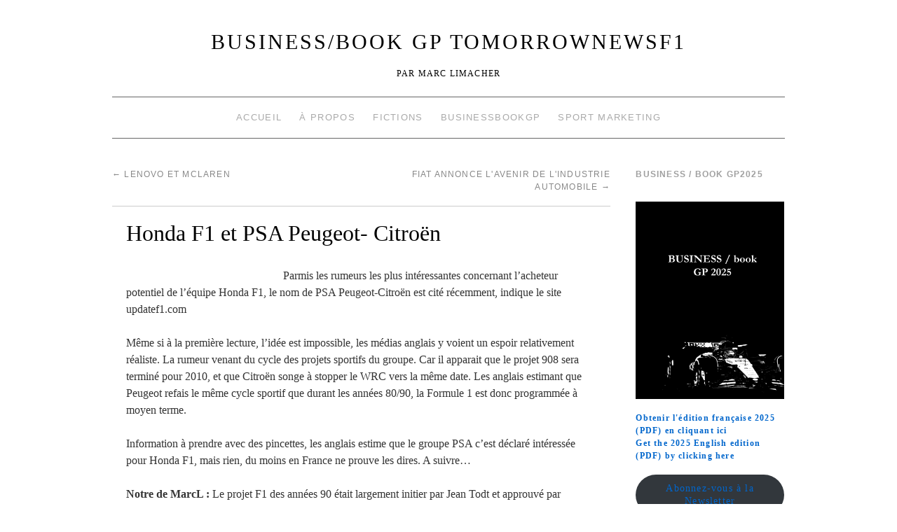

--- FILE ---
content_type: text/html; charset=UTF-8
request_url: http://www.tomorrownewsf1.com/honda-f1-et-psa-peugeot-citroen-27934
body_size: 13838
content:
<!doctype html>
<!--[if lt IE 7]> <html class="no-js ie6 lt-ie9 lt-ie8 lt-ie7" lang="fr-FR"> <![endif]-->
<!--[if IE 7]>    <html class="no-js ie7 lt-ie9 lt-ie8" lang="fr-FR"> <![endif]-->
<!--[if IE 8]>    <html class="no-js ie8 lt-ie9" lang="fr-FR"> <![endif]-->
<!--[if gt IE 8]><!--> <html class="no-js" lang="fr-FR"> <!--<![endif]-->
	<head>
		<meta charset="UTF-8" />
		<meta http-equiv="X-UA-Compatible" content="IE=edge,chrome=1">
		<meta name="viewport" content="width=device-width">
		<title>Honda F1 et PSA Peugeot- Citroën &raquo; BUSINESS/book GP TomorrowNewsF1</title>
		<link rel="profile" href="http://gmpg.org/xfn/11" />
		<link rel="pingback" href="http://www.tomorrownewsf1.com/xmlrpc.php" />
		<style type="text/css"> #wrapper { max-width: 960px !important;} </style>
		<meta name='robots' content='max-image-preview:large' />
	<style>img:is([sizes="auto" i], [sizes^="auto," i]) { contain-intrinsic-size: 3000px 1500px }</style>
	<link rel='dns-prefetch' href='//www.tomorrownewsf1.com' />
<link rel="alternate" type="application/rss+xml" title="BUSINESS/book GP TomorrowNewsF1 &raquo; Flux" href="http://www.tomorrownewsf1.com/feed" />
<link rel="alternate" type="application/rss+xml" title="BUSINESS/book GP TomorrowNewsF1 &raquo; Flux des commentaires" href="http://www.tomorrownewsf1.com/comments/feed" />
<script type="text/javascript">
/* <![CDATA[ */
window._wpemojiSettings = {"baseUrl":"https:\/\/s.w.org\/images\/core\/emoji\/15.0.3\/72x72\/","ext":".png","svgUrl":"https:\/\/s.w.org\/images\/core\/emoji\/15.0.3\/svg\/","svgExt":".svg","source":{"concatemoji":"http:\/\/www.tomorrownewsf1.com\/wp-includes\/js\/wp-emoji-release.min.js?ver=6.7.4"}};
/*! This file is auto-generated */
!function(i,n){var o,s,e;function c(e){try{var t={supportTests:e,timestamp:(new Date).valueOf()};sessionStorage.setItem(o,JSON.stringify(t))}catch(e){}}function p(e,t,n){e.clearRect(0,0,e.canvas.width,e.canvas.height),e.fillText(t,0,0);var t=new Uint32Array(e.getImageData(0,0,e.canvas.width,e.canvas.height).data),r=(e.clearRect(0,0,e.canvas.width,e.canvas.height),e.fillText(n,0,0),new Uint32Array(e.getImageData(0,0,e.canvas.width,e.canvas.height).data));return t.every(function(e,t){return e===r[t]})}function u(e,t,n){switch(t){case"flag":return n(e,"\ud83c\udff3\ufe0f\u200d\u26a7\ufe0f","\ud83c\udff3\ufe0f\u200b\u26a7\ufe0f")?!1:!n(e,"\ud83c\uddfa\ud83c\uddf3","\ud83c\uddfa\u200b\ud83c\uddf3")&&!n(e,"\ud83c\udff4\udb40\udc67\udb40\udc62\udb40\udc65\udb40\udc6e\udb40\udc67\udb40\udc7f","\ud83c\udff4\u200b\udb40\udc67\u200b\udb40\udc62\u200b\udb40\udc65\u200b\udb40\udc6e\u200b\udb40\udc67\u200b\udb40\udc7f");case"emoji":return!n(e,"\ud83d\udc26\u200d\u2b1b","\ud83d\udc26\u200b\u2b1b")}return!1}function f(e,t,n){var r="undefined"!=typeof WorkerGlobalScope&&self instanceof WorkerGlobalScope?new OffscreenCanvas(300,150):i.createElement("canvas"),a=r.getContext("2d",{willReadFrequently:!0}),o=(a.textBaseline="top",a.font="600 32px Arial",{});return e.forEach(function(e){o[e]=t(a,e,n)}),o}function t(e){var t=i.createElement("script");t.src=e,t.defer=!0,i.head.appendChild(t)}"undefined"!=typeof Promise&&(o="wpEmojiSettingsSupports",s=["flag","emoji"],n.supports={everything:!0,everythingExceptFlag:!0},e=new Promise(function(e){i.addEventListener("DOMContentLoaded",e,{once:!0})}),new Promise(function(t){var n=function(){try{var e=JSON.parse(sessionStorage.getItem(o));if("object"==typeof e&&"number"==typeof e.timestamp&&(new Date).valueOf()<e.timestamp+604800&&"object"==typeof e.supportTests)return e.supportTests}catch(e){}return null}();if(!n){if("undefined"!=typeof Worker&&"undefined"!=typeof OffscreenCanvas&&"undefined"!=typeof URL&&URL.createObjectURL&&"undefined"!=typeof Blob)try{var e="postMessage("+f.toString()+"("+[JSON.stringify(s),u.toString(),p.toString()].join(",")+"));",r=new Blob([e],{type:"text/javascript"}),a=new Worker(URL.createObjectURL(r),{name:"wpTestEmojiSupports"});return void(a.onmessage=function(e){c(n=e.data),a.terminate(),t(n)})}catch(e){}c(n=f(s,u,p))}t(n)}).then(function(e){for(var t in e)n.supports[t]=e[t],n.supports.everything=n.supports.everything&&n.supports[t],"flag"!==t&&(n.supports.everythingExceptFlag=n.supports.everythingExceptFlag&&n.supports[t]);n.supports.everythingExceptFlag=n.supports.everythingExceptFlag&&!n.supports.flag,n.DOMReady=!1,n.readyCallback=function(){n.DOMReady=!0}}).then(function(){return e}).then(function(){var e;n.supports.everything||(n.readyCallback(),(e=n.source||{}).concatemoji?t(e.concatemoji):e.wpemoji&&e.twemoji&&(t(e.twemoji),t(e.wpemoji)))}))}((window,document),window._wpemojiSettings);
/* ]]> */
</script>
<link rel='stylesheet' id='brunelleschi_modern-css' href='http://www.tomorrownewsf1.com/wp-content/themes/brunelleschi/css/modern.css?ver=6.7.4' type='text/css' media='all' />
<link rel='stylesheet' id='brunelleschi_center-navigation-css' href='http://www.tomorrownewsf1.com/wp-content/themes/brunelleschi/css/center-navigation.css?ver=6.7.4' type='text/css' media='all' />
<link rel='stylesheet' id='brunelleschi_nav-above-banner-css' href='http://www.tomorrownewsf1.com/wp-content/themes/brunelleschi/css/nav-above-banner.css?ver=6.7.4' type='text/css' media='all' />
<link rel='stylesheet' id='style.css-css' href='http://www.tomorrownewsf1.com/wp-content/themes/brunelleschi/style.css?ver=6.7.4' type='text/css' media='all' />
<style id='wp-emoji-styles-inline-css' type='text/css'>

	img.wp-smiley, img.emoji {
		display: inline !important;
		border: none !important;
		box-shadow: none !important;
		height: 1em !important;
		width: 1em !important;
		margin: 0 0.07em !important;
		vertical-align: -0.1em !important;
		background: none !important;
		padding: 0 !important;
	}
</style>
<link rel='stylesheet' id='wp-block-library-css' href='http://www.tomorrownewsf1.com/wp-includes/css/dist/block-library/style.min.css?ver=6.7.4' type='text/css' media='all' />
<style id='classic-theme-styles-inline-css' type='text/css'>
/*! This file is auto-generated */
.wp-block-button__link{color:#fff;background-color:#32373c;border-radius:9999px;box-shadow:none;text-decoration:none;padding:calc(.667em + 2px) calc(1.333em + 2px);font-size:1.125em}.wp-block-file__button{background:#32373c;color:#fff;text-decoration:none}
</style>
<style id='global-styles-inline-css' type='text/css'>
:root{--wp--preset--aspect-ratio--square: 1;--wp--preset--aspect-ratio--4-3: 4/3;--wp--preset--aspect-ratio--3-4: 3/4;--wp--preset--aspect-ratio--3-2: 3/2;--wp--preset--aspect-ratio--2-3: 2/3;--wp--preset--aspect-ratio--16-9: 16/9;--wp--preset--aspect-ratio--9-16: 9/16;--wp--preset--color--black: #000000;--wp--preset--color--cyan-bluish-gray: #abb8c3;--wp--preset--color--white: #ffffff;--wp--preset--color--pale-pink: #f78da7;--wp--preset--color--vivid-red: #cf2e2e;--wp--preset--color--luminous-vivid-orange: #ff6900;--wp--preset--color--luminous-vivid-amber: #fcb900;--wp--preset--color--light-green-cyan: #7bdcb5;--wp--preset--color--vivid-green-cyan: #00d084;--wp--preset--color--pale-cyan-blue: #8ed1fc;--wp--preset--color--vivid-cyan-blue: #0693e3;--wp--preset--color--vivid-purple: #9b51e0;--wp--preset--gradient--vivid-cyan-blue-to-vivid-purple: linear-gradient(135deg,rgba(6,147,227,1) 0%,rgb(155,81,224) 100%);--wp--preset--gradient--light-green-cyan-to-vivid-green-cyan: linear-gradient(135deg,rgb(122,220,180) 0%,rgb(0,208,130) 100%);--wp--preset--gradient--luminous-vivid-amber-to-luminous-vivid-orange: linear-gradient(135deg,rgba(252,185,0,1) 0%,rgba(255,105,0,1) 100%);--wp--preset--gradient--luminous-vivid-orange-to-vivid-red: linear-gradient(135deg,rgba(255,105,0,1) 0%,rgb(207,46,46) 100%);--wp--preset--gradient--very-light-gray-to-cyan-bluish-gray: linear-gradient(135deg,rgb(238,238,238) 0%,rgb(169,184,195) 100%);--wp--preset--gradient--cool-to-warm-spectrum: linear-gradient(135deg,rgb(74,234,220) 0%,rgb(151,120,209) 20%,rgb(207,42,186) 40%,rgb(238,44,130) 60%,rgb(251,105,98) 80%,rgb(254,248,76) 100%);--wp--preset--gradient--blush-light-purple: linear-gradient(135deg,rgb(255,206,236) 0%,rgb(152,150,240) 100%);--wp--preset--gradient--blush-bordeaux: linear-gradient(135deg,rgb(254,205,165) 0%,rgb(254,45,45) 50%,rgb(107,0,62) 100%);--wp--preset--gradient--luminous-dusk: linear-gradient(135deg,rgb(255,203,112) 0%,rgb(199,81,192) 50%,rgb(65,88,208) 100%);--wp--preset--gradient--pale-ocean: linear-gradient(135deg,rgb(255,245,203) 0%,rgb(182,227,212) 50%,rgb(51,167,181) 100%);--wp--preset--gradient--electric-grass: linear-gradient(135deg,rgb(202,248,128) 0%,rgb(113,206,126) 100%);--wp--preset--gradient--midnight: linear-gradient(135deg,rgb(2,3,129) 0%,rgb(40,116,252) 100%);--wp--preset--font-size--small: 13px;--wp--preset--font-size--medium: 20px;--wp--preset--font-size--large: 36px;--wp--preset--font-size--x-large: 42px;--wp--preset--spacing--20: 0.44rem;--wp--preset--spacing--30: 0.67rem;--wp--preset--spacing--40: 1rem;--wp--preset--spacing--50: 1.5rem;--wp--preset--spacing--60: 2.25rem;--wp--preset--spacing--70: 3.38rem;--wp--preset--spacing--80: 5.06rem;--wp--preset--shadow--natural: 6px 6px 9px rgba(0, 0, 0, 0.2);--wp--preset--shadow--deep: 12px 12px 50px rgba(0, 0, 0, 0.4);--wp--preset--shadow--sharp: 6px 6px 0px rgba(0, 0, 0, 0.2);--wp--preset--shadow--outlined: 6px 6px 0px -3px rgba(255, 255, 255, 1), 6px 6px rgba(0, 0, 0, 1);--wp--preset--shadow--crisp: 6px 6px 0px rgba(0, 0, 0, 1);}:where(.is-layout-flex){gap: 0.5em;}:where(.is-layout-grid){gap: 0.5em;}body .is-layout-flex{display: flex;}.is-layout-flex{flex-wrap: wrap;align-items: center;}.is-layout-flex > :is(*, div){margin: 0;}body .is-layout-grid{display: grid;}.is-layout-grid > :is(*, div){margin: 0;}:where(.wp-block-columns.is-layout-flex){gap: 2em;}:where(.wp-block-columns.is-layout-grid){gap: 2em;}:where(.wp-block-post-template.is-layout-flex){gap: 1.25em;}:where(.wp-block-post-template.is-layout-grid){gap: 1.25em;}.has-black-color{color: var(--wp--preset--color--black) !important;}.has-cyan-bluish-gray-color{color: var(--wp--preset--color--cyan-bluish-gray) !important;}.has-white-color{color: var(--wp--preset--color--white) !important;}.has-pale-pink-color{color: var(--wp--preset--color--pale-pink) !important;}.has-vivid-red-color{color: var(--wp--preset--color--vivid-red) !important;}.has-luminous-vivid-orange-color{color: var(--wp--preset--color--luminous-vivid-orange) !important;}.has-luminous-vivid-amber-color{color: var(--wp--preset--color--luminous-vivid-amber) !important;}.has-light-green-cyan-color{color: var(--wp--preset--color--light-green-cyan) !important;}.has-vivid-green-cyan-color{color: var(--wp--preset--color--vivid-green-cyan) !important;}.has-pale-cyan-blue-color{color: var(--wp--preset--color--pale-cyan-blue) !important;}.has-vivid-cyan-blue-color{color: var(--wp--preset--color--vivid-cyan-blue) !important;}.has-vivid-purple-color{color: var(--wp--preset--color--vivid-purple) !important;}.has-black-background-color{background-color: var(--wp--preset--color--black) !important;}.has-cyan-bluish-gray-background-color{background-color: var(--wp--preset--color--cyan-bluish-gray) !important;}.has-white-background-color{background-color: var(--wp--preset--color--white) !important;}.has-pale-pink-background-color{background-color: var(--wp--preset--color--pale-pink) !important;}.has-vivid-red-background-color{background-color: var(--wp--preset--color--vivid-red) !important;}.has-luminous-vivid-orange-background-color{background-color: var(--wp--preset--color--luminous-vivid-orange) !important;}.has-luminous-vivid-amber-background-color{background-color: var(--wp--preset--color--luminous-vivid-amber) !important;}.has-light-green-cyan-background-color{background-color: var(--wp--preset--color--light-green-cyan) !important;}.has-vivid-green-cyan-background-color{background-color: var(--wp--preset--color--vivid-green-cyan) !important;}.has-pale-cyan-blue-background-color{background-color: var(--wp--preset--color--pale-cyan-blue) !important;}.has-vivid-cyan-blue-background-color{background-color: var(--wp--preset--color--vivid-cyan-blue) !important;}.has-vivid-purple-background-color{background-color: var(--wp--preset--color--vivid-purple) !important;}.has-black-border-color{border-color: var(--wp--preset--color--black) !important;}.has-cyan-bluish-gray-border-color{border-color: var(--wp--preset--color--cyan-bluish-gray) !important;}.has-white-border-color{border-color: var(--wp--preset--color--white) !important;}.has-pale-pink-border-color{border-color: var(--wp--preset--color--pale-pink) !important;}.has-vivid-red-border-color{border-color: var(--wp--preset--color--vivid-red) !important;}.has-luminous-vivid-orange-border-color{border-color: var(--wp--preset--color--luminous-vivid-orange) !important;}.has-luminous-vivid-amber-border-color{border-color: var(--wp--preset--color--luminous-vivid-amber) !important;}.has-light-green-cyan-border-color{border-color: var(--wp--preset--color--light-green-cyan) !important;}.has-vivid-green-cyan-border-color{border-color: var(--wp--preset--color--vivid-green-cyan) !important;}.has-pale-cyan-blue-border-color{border-color: var(--wp--preset--color--pale-cyan-blue) !important;}.has-vivid-cyan-blue-border-color{border-color: var(--wp--preset--color--vivid-cyan-blue) !important;}.has-vivid-purple-border-color{border-color: var(--wp--preset--color--vivid-purple) !important;}.has-vivid-cyan-blue-to-vivid-purple-gradient-background{background: var(--wp--preset--gradient--vivid-cyan-blue-to-vivid-purple) !important;}.has-light-green-cyan-to-vivid-green-cyan-gradient-background{background: var(--wp--preset--gradient--light-green-cyan-to-vivid-green-cyan) !important;}.has-luminous-vivid-amber-to-luminous-vivid-orange-gradient-background{background: var(--wp--preset--gradient--luminous-vivid-amber-to-luminous-vivid-orange) !important;}.has-luminous-vivid-orange-to-vivid-red-gradient-background{background: var(--wp--preset--gradient--luminous-vivid-orange-to-vivid-red) !important;}.has-very-light-gray-to-cyan-bluish-gray-gradient-background{background: var(--wp--preset--gradient--very-light-gray-to-cyan-bluish-gray) !important;}.has-cool-to-warm-spectrum-gradient-background{background: var(--wp--preset--gradient--cool-to-warm-spectrum) !important;}.has-blush-light-purple-gradient-background{background: var(--wp--preset--gradient--blush-light-purple) !important;}.has-blush-bordeaux-gradient-background{background: var(--wp--preset--gradient--blush-bordeaux) !important;}.has-luminous-dusk-gradient-background{background: var(--wp--preset--gradient--luminous-dusk) !important;}.has-pale-ocean-gradient-background{background: var(--wp--preset--gradient--pale-ocean) !important;}.has-electric-grass-gradient-background{background: var(--wp--preset--gradient--electric-grass) !important;}.has-midnight-gradient-background{background: var(--wp--preset--gradient--midnight) !important;}.has-small-font-size{font-size: var(--wp--preset--font-size--small) !important;}.has-medium-font-size{font-size: var(--wp--preset--font-size--medium) !important;}.has-large-font-size{font-size: var(--wp--preset--font-size--large) !important;}.has-x-large-font-size{font-size: var(--wp--preset--font-size--x-large) !important;}
:where(.wp-block-post-template.is-layout-flex){gap: 1.25em;}:where(.wp-block-post-template.is-layout-grid){gap: 1.25em;}
:where(.wp-block-columns.is-layout-flex){gap: 2em;}:where(.wp-block-columns.is-layout-grid){gap: 2em;}
:root :where(.wp-block-pullquote){font-size: 1.5em;line-height: 1.6;}
</style>
<script type="text/javascript" src="http://www.tomorrownewsf1.com/wp-content/themes/brunelleschi/js/modernizr-2.5.2.min.js?ver=6.7.4" id="modernizr-js"></script>
<script type="text/javascript" src="http://www.tomorrownewsf1.com/wp-content/themes/brunelleschi/js/respond.js?ver=6.7.4" id="respond-js"></script>
<script type="text/javascript" src="http://www.tomorrownewsf1.com/wp-includes/js/jquery/jquery.min.js?ver=3.7.1" id="jquery-core-js"></script>
<script type="text/javascript" src="http://www.tomorrownewsf1.com/wp-includes/js/jquery/jquery-migrate.min.js?ver=3.4.1" id="jquery-migrate-js"></script>
<script type="text/javascript" src="http://www.tomorrownewsf1.com/wp-content/themes/brunelleschi/js/brunelleschi-scripts.js?ver=6.7.4" id="brunelleschi-scripts-js"></script>
<link rel="https://api.w.org/" href="http://www.tomorrownewsf1.com/wp-json/" /><link rel="alternate" title="JSON" type="application/json" href="http://www.tomorrownewsf1.com/wp-json/wp/v2/posts/27934" /><link rel="EditURI" type="application/rsd+xml" title="RSD" href="http://www.tomorrownewsf1.com/xmlrpc.php?rsd" />
<meta name="generator" content="WordPress 6.7.4" />
<link rel="canonical" href="http://www.tomorrownewsf1.com/honda-f1-et-psa-peugeot-citroen-27934" />
<link rel='shortlink' href='http://www.tomorrownewsf1.com/?p=27934' />
<link rel="alternate" title="oEmbed (JSON)" type="application/json+oembed" href="http://www.tomorrownewsf1.com/wp-json/oembed/1.0/embed?url=http%3A%2F%2Fwww.tomorrownewsf1.com%2Fhonda-f1-et-psa-peugeot-citroen-27934" />
<link rel="alternate" title="oEmbed (XML)" type="text/xml+oembed" href="http://www.tomorrownewsf1.com/wp-json/oembed/1.0/embed?url=http%3A%2F%2Fwww.tomorrownewsf1.com%2Fhonda-f1-et-psa-peugeot-citroen-27934&#038;format=xml" />
		<script type="text/javascript">
			var _statcounter = _statcounter || [];
			_statcounter.push({"tags": {"author": "Limacher Marc"}});
		</script>
			<style type="text/css">
			.site-title a,
		.site-description {
			color: #000000 !important;
		}
		</style>
	<style type="text/css" id="custom-background-css">
body.custom-background { background-color: #ffffff; }
</style>
			<style></style>
	</head>
	<body class="post-template-default single single-post postid-27934 single-format-standard custom-background">
	<div id="wrapper" class="hfeed container">
		<header id="header" class="row clearfix">
							<hgroup id="branding" class="twelvecol last">
					<h1 class="site-title"><a href="http://www.tomorrownewsf1.com/" title="BUSINESS/book GP TomorrowNewsF1" rel="home">BUSINESS/book GP TomorrowNewsF1</a></h1>
					<h2 class="site-description">Par Marc Limacher</h2>
				</hgroup>
										<div id="access" role="navigation" class="twelvecol last clearfix">
					<div class="skip-link screen-reader-text"><a href="#content" title="Aller au contenu">Aller au contenu</a></div>
					<div class="menu-header"><ul id="menu-menu-1" class="menu"><li id="menu-item-3194" class="menu-item menu-item-type-custom menu-item-object-custom menu-item-home menu-item-3194"><a href="http://www.tomorrownewsf1.com/">Accueil</a></li>
<li id="menu-item-3195" class="menu-item menu-item-type-post_type menu-item-object-page menu-item-3195"><a href="http://www.tomorrownewsf1.com/page-d-exemple">À propos</a></li>
<li id="menu-item-3196" class="menu-item menu-item-type-post_type menu-item-object-page menu-item-3196"><a href="http://www.tomorrownewsf1.com/edition">Fictions</a></li>
<li id="menu-item-3197" class="menu-item menu-item-type-custom menu-item-object-custom menu-item-3197"><a href="http://www.businessbookgp.com/">BusinessBookGP</a></li>
<li id="menu-item-3329" class="menu-item menu-item-type-custom menu-item-object-custom menu-item-3329"><a href="http://www.sportune.fr/author/marc-limacher">Sport Marketing</a></li>
</ul></div>				</div><!-- #access -->

																	</header><!-- #header -->
		<div id="container" class="row clearfix">		
		<div id="main" role="main" class="ninecol ">

			
				<nav id="nav-above" class="navigation">
					<div class="nav-previous"><a href="http://www.tomorrownewsf1.com/lenovo-et-mclaren-27933" rel="prev"><span class="meta-nav">&larr;</span> Lenovo et McLaren</a></div>
					<div class="nav-next"><a href="http://www.tomorrownewsf1.com/fiat-annonce-lavenir-de-lindustrie-automobile-27935" rel="next">FIAT annonce l&#039;avenir de l&#039;industrie automobile <span class="meta-nav">&rarr;</span></a></div>
				</nav><!-- #nav-above -->

				<article id="post-27934" class="post-27934 post type-post status-publish format-standard hentry category-actualites category-analyses tag-honda tag-peugeot-citroen">
					<header>
						<h1 class="entry-title">Honda F1 et PSA Peugeot- Citroën</h1>
											</header>
					<div class="entry-content">
						<p class="MsoNormal"><img decoding="async" class="alignleft" title="www.leblogauto.com" src="http://www.leblogauto.com/images/peugeot_logo.jpg" alt="" width="200" height="154" />Parmis les rumeurs les plus intéressantes concernant l’acheteur potentiel de l’équipe Honda F1, le nom de PSA Peugeot-Citroën est cité récemment, indique le site updatef1.com</p>
<p class="MsoNormal">Même si à la première lecture, l’idée est impossible, les médias anglais y voient un espoir relativement réaliste. La rumeur venant du cycle des projets sportifs du groupe. Car il apparait que le projet 908 sera terminé pour 2010, et que Citroën songe à stopper le WRC vers la même date. Les anglais estimant que Peugeot refais le même cycle sportif que durant les années 80/90, la Formule 1 est donc programmée à moyen terme.</p>
<p class="MsoNormal">Information à prendre avec des pincettes, les anglais estime que le groupe PSA c’est déclaré intéressée pour Honda F1, mais rien, du moins en France ne prouve les dires. A suivre…</p>
<p class="MsoNormal"><strong>Notre de MarcL :</strong> Le projet F1 des années 90 était largement initier par Jean Todt et approuvé par Jacques Calvet, alors PDG du groupe. Toutefois la famille Peugeot n’a jamais accepté l’idée de la Formule 1 comme une fin en soi. Faisant douter de cette rumeur.</p>
											</div><!-- .entry-content -->


					<div class="entry-utility">
												<div class="entry-meta">
							<span class="meta-sep">par</span> <span class="author vcard"><a class="url fn n" href="http://www.tomorrownewsf1.com/author/limacher-marc" title="View all posts by Limacher Marc">Limacher Marc</a></span> <span class="meta-prep meta-prep-author">publié le</span> <a href="http://www.tomorrownewsf1.com/honda-f1-et-psa-peugeot-citroen-27934" title="12 h 29 min" rel="bookmark"><span class="entry-date">9 décembre 2008</span></a>						</div><!-- .entry-meta -->
												Cette entrée a été publiée dans <a href="http://www.tomorrownewsf1.com/category/actualites" rel="category tag">Actualités</a>, <a href="http://www.tomorrownewsf1.com/category/analyses" rel="category tag">Analyses</a> and taguée <a href="http://www.tomorrownewsf1.com/tag/honda" rel="tag">Honda</a>, <a href="http://www.tomorrownewsf1.com/tag/peugeot-citroen" rel="tag">Peugeot - Citroën</a>. Placez un signet sur le <a href="http://www.tomorrownewsf1.com/honda-f1-et-psa-peugeot-citroen-27934" title="Permalink to Honda F1 et PSA Peugeot- Citroën" rel="bookmark">permalien</a>.											</div><!-- .entry-utility -->
				</article><!-- #post-## -->

				<nav id="nav-below" class="navigation">
					<div class="nav-previous"><a href="http://www.tomorrownewsf1.com/lenovo-et-mclaren-27933" rel="prev"><span class="meta-nav">&larr;</span> Lenovo et McLaren</a></div>
					<div class="nav-next"><a href="http://www.tomorrownewsf1.com/fiat-annonce-lavenir-de-lindustrie-automobile-27935" rel="next">FIAT annonce l&#039;avenir de l&#039;industrie automobile <span class="meta-nav">&rarr;</span></a></div>
				</nav><!-- #nav-below -->

						

<div id="comments">

			<h3 id="comments-title">0 Responses to <em>Honda F1 et PSA Peugeot- Citroën</em></h3>

	
			<ol class="commentlist">
				</li><!-- #comment-## -->
</li><!-- #comment-## -->
</li><!-- #comment-## -->
			</ol>

	

	<p class="nocomments">Les commentaires sont fermés.</p>


</div><!-- #comments -->


		</div><!-- #main -->
			<div id="sidebar" class="widget-area threecol last " role="complementary">
			<ul class="xoxo">

<li id="text-5" class="widget-container widget_text"><h3 class="widget-title">BUSINESS / book GP2025</h3>			<div class="textwidget"><br>
<center><a href="https://zupimages.net/viewer.php?id=25/17/ey69.jpg"><img src="https://zupimages.net/up/25/17/ey69.jpg" alt="" /></a></center>
<br>
</center>
<strong><a href="https://www.lulu.com/fr/shop/marc-limacher/business-book-gp-2025/ebook/product-kvkekvj.html?q=business+book+gp+2025&page=1&pageSize=4">Obtenir l'édition française 2025 (PDF) en cliquant ici </a></strong>
</center>
<br>
<strong><a href="https://www.lulu.com/fr/shop/marc-limacher/business-book-gp-2025-english-version/ebook/product-v8y45kj.html?q=business+book+gp+2025&page=1&pageSize=4">Get the 2025 English edition (PDF) by clicking here </a></strong>
</center>
<br> 
</center></div>
		</li><li id="block-4" class="widget-container widget_block">
<div class="wp-block-buttons is-content-justification-center is-layout-flex wp-container-core-buttons-is-layout-1 wp-block-buttons-is-layout-flex">
<div class="wp-block-button is-style-fill"><a class="wp-block-button__link wp-element-button" href="https://bbgppoursuit.substack.com/">Abonnez-vous à la Newsletter</a></div>
</div>
</li><li id="rss-6" class="widget-container widget_rss"><h3 class="widget-title"><a class="rsswidget rss-widget-feed" href="http://www.sportune.fr/feed/"><img class="rss-widget-icon" style="border:0" width="14" height="14" src="http://www.tomorrownewsf1.com/wp-includes/images/rss.png" alt="Flux" loading="lazy" /></a> <a class="rsswidget rss-widget-title" href="https://sportune.20minutes.fr/">Sportune</a></h3><ul><li><a class='rsswidget' href='https://sportune.20minutes.fr/rc-strasbourg-fc-metz-les-predictions-du-derby-selon-opta-390979'>RC Strasbourg – FC Metz. Les prédictions du derby selon Opta</a> <cite>Emmanuel Bernard</cite></li><li><a class='rsswidget' href='https://sportune.20minutes.fr/om-getafe-hypotheque-ses-droits-sur-greenwood-390973'>OM. Getafe « hypothèque » ses droits sur Greenwood</a> <cite>Thomas Filhol</cite></li><li><a class='rsswidget' href='https://sportune.20minutes.fr/sport-business/primes-de-lopen-australie-2026-combien-gagnent-les-vainqueurs-390181'>Primes de l’Open Australie 2026, combien gagnent les vainqueurs ?</a> <cite>Thomas Filhol</cite></li><li><a class='rsswidget' href='https://sportune.20minutes.fr/asse-un-nouveau-et-inedit-sponsor-sur-le-maillot-des-verts-390696'>ASSE. Un nouveau et inédit sponsor sur le maillot des Verts</a> <cite>Thomas Filhol</cite></li><li><a class='rsswidget' href='https://sportune.20minutes.fr/linter-miami-de-messi-signe-le-plus-lucratif-sponsor-manche-de-lhistoire-de-la-mls-390939'>L’Inter Miami de Messi signe le plus lucratif sponsor manche de l’histoire de la MLS</a> <cite>Thomas Filhol</cite></li></ul></li><li id="search-2" class="widget-container widget_search"><form role="search" method="get" id="searchform" class="searchform" action="http://www.tomorrownewsf1.com/">
				<div>
					<label class="screen-reader-text" for="s">Rechercher :</label>
					<input type="text" value="" name="s" id="s" />
					<input type="submit" id="searchsubmit" value="Rechercher" />
				</div>
			</form></li><li id="tag_cloud-2" class="widget-container widget_tag_cloud"><h3 class="widget-title">Étiquettes</h3><div class="tagcloud"><a href="http://www.tomorrownewsf1.com/tag/alain-prost" class="tag-cloud-link tag-link-93 tag-link-position-1" style="font-size: 8.8672566371681pt;" aria-label="Alain Prost (67 éléments)">Alain Prost</a>
<a href="http://www.tomorrownewsf1.com/tag/bernie-ecclestone" class="tag-cloud-link tag-link-28 tag-link-position-2" style="font-size: 18.159292035398pt;" aria-label="Bernie Ecclestone (383 éléments)">Bernie Ecclestone</a>
<a href="http://www.tomorrownewsf1.com/tag/big-business" class="tag-cloud-link tag-link-131 tag-link-position-3" style="font-size: 10.601769911504pt;" aria-label="Big Business (93 éléments)">Big Business</a>
<a href="http://www.tomorrownewsf1.com/tag/bmw" class="tag-cloud-link tag-link-196 tag-link-position-4" style="font-size: 10.973451327434pt;" aria-label="BMW (99 éléments)">BMW</a>
<a href="http://www.tomorrownewsf1.com/tag/brawn-gp" class="tag-cloud-link tag-link-228 tag-link-position-5" style="font-size: 11.221238938053pt;" aria-label="Brawn GP (104 éléments)">Brawn GP</a>
<a href="http://www.tomorrownewsf1.com/tag/caterham-f1" class="tag-cloud-link tag-link-37 tag-link-position-6" style="font-size: 8.2477876106195pt;" aria-label="Caterham F1 (59 éléments)">Caterham F1</a>
<a href="http://www.tomorrownewsf1.com/tag/economie" class="tag-cloud-link tag-link-770 tag-link-position-7" style="font-size: 9.2389380530973pt;" aria-label="Economie (72 éléments)">Economie</a>
<a href="http://www.tomorrownewsf1.com/tag/felipe-massa" class="tag-cloud-link tag-link-102 tag-link-position-8" style="font-size: 9.1150442477876pt;" aria-label="Felipe Massa (70 éléments)">Felipe Massa</a>
<a href="http://www.tomorrownewsf1.com/tag/fernando-alonso" class="tag-cloud-link tag-link-64 tag-link-position-9" style="font-size: 15.929203539823pt;" aria-label="Fernando Alonso (248 éléments)">Fernando Alonso</a>
<a href="http://www.tomorrownewsf1.com/tag/ferrari" class="tag-cloud-link tag-link-31 tag-link-position-10" style="font-size: 21.008849557522pt;" aria-label="Ferrari (645 éléments)">Ferrari</a>
<a href="http://www.tomorrownewsf1.com/tag/fia" class="tag-cloud-link tag-link-54 tag-link-position-11" style="font-size: 19.150442477876pt;" aria-label="FIA (451 éléments)">FIA</a>
<a href="http://www.tomorrownewsf1.com/tag/flavio-briatore" class="tag-cloud-link tag-link-164 tag-link-position-12" style="font-size: 12.70796460177pt;" aria-label="Flavio Briatore (137 éléments)">Flavio Briatore</a>
<a href="http://www.tomorrownewsf1.com/tag/football" class="tag-cloud-link tag-link-33 tag-link-position-13" style="font-size: 8.1238938053097pt;" aria-label="Football (58 éléments)">Football</a>
<a href="http://www.tomorrownewsf1.com/tag/force-india" class="tag-cloud-link tag-link-39 tag-link-position-14" style="font-size: 13.823008849558pt;" aria-label="Force India (169 éléments)">Force India</a>
<a href="http://www.tomorrownewsf1.com/tag/fota" class="tag-cloud-link tag-link-71 tag-link-position-15" style="font-size: 16.053097345133pt;" aria-label="FOTA (257 éléments)">FOTA</a>
<a href="http://www.tomorrownewsf1.com/tag/french" class="tag-cloud-link tag-link-273 tag-link-position-16" style="font-size: 22pt;" aria-label="French (772 éléments)">French</a>
<a href="http://www.tomorrownewsf1.com/tag/genii-capital" class="tag-cloud-link tag-link-50 tag-link-position-17" style="font-size: 9.4867256637168pt;" aria-label="Genii Capital (75 éléments)">Genii Capital</a>
<a href="http://www.tomorrownewsf1.com/tag/honda" class="tag-cloud-link tag-link-153 tag-link-position-18" style="font-size: 15.309734513274pt;" aria-label="Honda (221 éléments)">Honda</a>
<a href="http://www.tomorrownewsf1.com/tag/jean-todt" class="tag-cloud-link tag-link-85 tag-link-position-19" style="font-size: 8pt;" aria-label="Jean Todt (57 éléments)">Jean Todt</a>
<a href="http://www.tomorrownewsf1.com/tag/jenson-button" class="tag-cloud-link tag-link-101 tag-link-position-20" style="font-size: 9.7345132743363pt;" aria-label="Jenson Button (78 éléments)">Jenson Button</a>
<a href="http://www.tomorrownewsf1.com/tag/kimi-raikkonen" class="tag-cloud-link tag-link-94 tag-link-position-21" style="font-size: 14.938053097345pt;" aria-label="Kimi Raikkonen (210 éléments)">Kimi Raikkonen</a>
<a href="http://www.tomorrownewsf1.com/tag/lewis-hamilton" class="tag-cloud-link tag-link-100 tag-link-position-22" style="font-size: 14.070796460177pt;" aria-label="Lewis Hamilton (175 éléments)">Lewis Hamilton</a>
<a href="http://www.tomorrownewsf1.com/tag/lotus" class="tag-cloud-link tag-link-63 tag-link-position-23" style="font-size: 8.6194690265487pt;" aria-label="Lotus (64 éléments)">Lotus</a>
<a href="http://www.tomorrownewsf1.com/tag/lotus-f1" class="tag-cloud-link tag-link-36 tag-link-position-24" style="font-size: 12.83185840708pt;" aria-label="Lotus F1 (140 éléments)">Lotus F1</a>
<a href="http://www.tomorrownewsf1.com/tag/management" class="tag-cloud-link tag-link-912 tag-link-position-25" style="font-size: 8.6194690265487pt;" aria-label="Management (64 éléments)">Management</a>
<a href="http://www.tomorrownewsf1.com/tag/mclaren" class="tag-cloud-link tag-link-52 tag-link-position-26" style="font-size: 19.026548672566pt;" aria-label="McLaren (444 éléments)">McLaren</a>
<a href="http://www.tomorrownewsf1.com/tag/medias" class="tag-cloud-link tag-link-925 tag-link-position-27" style="font-size: 9.9823008849558pt;" aria-label="Medias (82 éléments)">Medias</a>
<a href="http://www.tomorrownewsf1.com/tag/mercedes-benz" class="tag-cloud-link tag-link-73 tag-link-position-28" style="font-size: 17.787610619469pt;" aria-label="Mercedes-Benz (353 éléments)">Mercedes-Benz</a>
<a href="http://www.tomorrownewsf1.com/tag/mercedes-gp" class="tag-cloud-link tag-link-44 tag-link-position-29" style="font-size: 14.690265486726pt;" aria-label="Mercedes GP (199 éléments)">Mercedes GP</a>
<a href="http://www.tomorrownewsf1.com/tag/michael-schumacher" class="tag-cloud-link tag-link-103 tag-link-position-30" style="font-size: 13.203539823009pt;" aria-label="Michael Schumacher (151 éléments)">Michael Schumacher</a>
<a href="http://www.tomorrownewsf1.com/tag/nico-rosberg" class="tag-cloud-link tag-link-45 tag-link-position-31" style="font-size: 8.1238938053097pt;" aria-label="Nico Rosberg (58 éléments)">Nico Rosberg</a>
<a href="http://www.tomorrownewsf1.com/tag/red-bull" class="tag-cloud-link tag-link-56 tag-link-position-32" style="font-size: 18.530973451327pt;" aria-label="Red Bull (411 éléments)">Red Bull</a>
<a href="http://www.tomorrownewsf1.com/tag/renault" class="tag-cloud-link tag-link-118 tag-link-position-33" style="font-size: 19.893805309735pt;" aria-label="Renault (528 éléments)">Renault</a>
<a href="http://www.tomorrownewsf1.com/tag/renault-sport-f1" class="tag-cloud-link tag-link-566 tag-link-position-34" style="font-size: 8.9911504424779pt;" aria-label="Renault Sport F1 (68 éléments)">Renault Sport F1</a>
<a href="http://www.tomorrownewsf1.com/tag/ron-dennis" class="tag-cloud-link tag-link-176 tag-link-position-35" style="font-size: 9.7345132743363pt;" aria-label="Ron Dennis (79 éléments)">Ron Dennis</a>
<a href="http://www.tomorrownewsf1.com/tag/sauber" class="tag-cloud-link tag-link-32 tag-link-position-36" style="font-size: 14.938053097345pt;" aria-label="Sauber (208 éléments)">Sauber</a>
<a href="http://www.tomorrownewsf1.com/tag/sebastian-vettel" class="tag-cloud-link tag-link-82 tag-link-position-37" style="font-size: 11.469026548673pt;" aria-label="Sebastian Vettel (109 éléments)">Sebastian Vettel</a>
<a href="http://www.tomorrownewsf1.com/tag/sponsoring" class="tag-cloud-link tag-link-67 tag-link-position-38" style="font-size: 17.663716814159pt;" aria-label="Sponsoring (346 éléments)">Sponsoring</a>
<a href="http://www.tomorrownewsf1.com/tag/team-lotus" class="tag-cloud-link tag-link-362 tag-link-position-39" style="font-size: 13.079646017699pt;" aria-label="Team Lotus (147 éléments)">Team Lotus</a>
<a href="http://www.tomorrownewsf1.com/tag/technique-f1" class="tag-cloud-link tag-link-1042 tag-link-position-40" style="font-size: 11.345132743363pt;" aria-label="Technique F1 (105 éléments)">Technique F1</a>
<a href="http://www.tomorrownewsf1.com/tag/tomorrownewsf1" class="tag-cloud-link tag-link-215 tag-link-position-41" style="font-size: 8.9911504424779pt;" aria-label="TomorrowNewsF1 (68 éléments)">TomorrowNewsF1</a>
<a href="http://www.tomorrownewsf1.com/tag/toro-rosso" class="tag-cloud-link tag-link-57 tag-link-position-42" style="font-size: 13.203539823009pt;" aria-label="Toro Rosso (152 éléments)">Toro Rosso</a>
<a href="http://www.tomorrownewsf1.com/tag/toto-wolff" class="tag-cloud-link tag-link-261 tag-link-position-43" style="font-size: 9.6106194690265pt;" aria-label="Toto Wolff (76 éléments)">Toto Wolff</a>
<a href="http://www.tomorrownewsf1.com/tag/toyota" class="tag-cloud-link tag-link-180 tag-link-position-44" style="font-size: 10.849557522124pt;" aria-label="Toyota (97 éléments)">Toyota</a>
<a href="http://www.tomorrownewsf1.com/tag/williams" class="tag-cloud-link tag-link-74 tag-link-position-45" style="font-size: 17.41592920354pt;" aria-label="Williams (327 éléments)">Williams</a></div>
</li>
		<li id="recent-posts-2" class="widget-container widget_recent_entries">
		<h3 class="widget-title">Articles récents</h3>
		<ul>
											<li>
					<a href="http://www.tomorrownewsf1.com/revelations-sur-une-clause-de-contrat-de-russell-30050">Révélations sur une clause de contrat de Russell</a>
									</li>
											<li>
					<a href="http://www.tomorrownewsf1.com/appelez-moi-mclaren-mastercards-racing-30048">Appelez moi McLaren Mastercards Racing</a>
									</li>
											<li>
					<a href="http://www.tomorrownewsf1.com/laccord-ferrari-x-cadillac-f1-30046">L&rsquo;accord Ferrari x Cadillac F1</a>
									</li>
											<li>
					<a href="http://www.tomorrownewsf1.com/le-paraoxe-du-choix-de-carlos-slim-30044">Le paraoxe du choix de Carlos Slim</a>
									</li>
											<li>
					<a href="http://www.tomorrownewsf1.com/box-office-le-cap-des-600-millions-pour-f1-30042">Box Office &#8211; Le cap des 600 millions pour F1</a>
									</li>
					</ul>

		</li><li id="archives-2" class="widget-container widget_archive"><h3 class="widget-title">Archives</h3>		<label class="screen-reader-text" for="archives-dropdown-2">Archives</label>
		<select id="archives-dropdown-2" name="archive-dropdown">
			
			<option value="">Sélectionner un mois</option>
				<option value='http://www.tomorrownewsf1.com/date/2025/08'> août 2025 </option>
	<option value='http://www.tomorrownewsf1.com/date/2025/07'> juillet 2025 </option>
	<option value='http://www.tomorrownewsf1.com/date/2025/06'> juin 2025 </option>
	<option value='http://www.tomorrownewsf1.com/date/2025/05'> mai 2025 </option>
	<option value='http://www.tomorrownewsf1.com/date/2025/04'> avril 2025 </option>
	<option value='http://www.tomorrownewsf1.com/date/2025/03'> mars 2025 </option>
	<option value='http://www.tomorrownewsf1.com/date/2025/02'> février 2025 </option>
	<option value='http://www.tomorrownewsf1.com/date/2025/01'> janvier 2025 </option>
	<option value='http://www.tomorrownewsf1.com/date/2024/12'> décembre 2024 </option>
	<option value='http://www.tomorrownewsf1.com/date/2024/11'> novembre 2024 </option>
	<option value='http://www.tomorrownewsf1.com/date/2024/10'> octobre 2024 </option>
	<option value='http://www.tomorrownewsf1.com/date/2024/09'> septembre 2024 </option>
	<option value='http://www.tomorrownewsf1.com/date/2024/07'> juillet 2024 </option>
	<option value='http://www.tomorrownewsf1.com/date/2024/06'> juin 2024 </option>
	<option value='http://www.tomorrownewsf1.com/date/2024/05'> mai 2024 </option>
	<option value='http://www.tomorrownewsf1.com/date/2023/06'> juin 2023 </option>
	<option value='http://www.tomorrownewsf1.com/date/2023/05'> mai 2023 </option>
	<option value='http://www.tomorrownewsf1.com/date/2023/04'> avril 2023 </option>
	<option value='http://www.tomorrownewsf1.com/date/2023/03'> mars 2023 </option>
	<option value='http://www.tomorrownewsf1.com/date/2023/02'> février 2023 </option>
	<option value='http://www.tomorrownewsf1.com/date/2023/01'> janvier 2023 </option>
	<option value='http://www.tomorrownewsf1.com/date/2022/12'> décembre 2022 </option>
	<option value='http://www.tomorrownewsf1.com/date/2022/11'> novembre 2022 </option>
	<option value='http://www.tomorrownewsf1.com/date/2022/10'> octobre 2022 </option>
	<option value='http://www.tomorrownewsf1.com/date/2022/09'> septembre 2022 </option>
	<option value='http://www.tomorrownewsf1.com/date/2022/08'> août 2022 </option>
	<option value='http://www.tomorrownewsf1.com/date/2022/07'> juillet 2022 </option>
	<option value='http://www.tomorrownewsf1.com/date/2022/06'> juin 2022 </option>
	<option value='http://www.tomorrownewsf1.com/date/2022/05'> mai 2022 </option>
	<option value='http://www.tomorrownewsf1.com/date/2022/04'> avril 2022 </option>
	<option value='http://www.tomorrownewsf1.com/date/2022/03'> mars 2022 </option>
	<option value='http://www.tomorrownewsf1.com/date/2022/02'> février 2022 </option>
	<option value='http://www.tomorrownewsf1.com/date/2022/01'> janvier 2022 </option>
	<option value='http://www.tomorrownewsf1.com/date/2021/12'> décembre 2021 </option>
	<option value='http://www.tomorrownewsf1.com/date/2021/11'> novembre 2021 </option>
	<option value='http://www.tomorrownewsf1.com/date/2021/10'> octobre 2021 </option>
	<option value='http://www.tomorrownewsf1.com/date/2021/09'> septembre 2021 </option>
	<option value='http://www.tomorrownewsf1.com/date/2021/08'> août 2021 </option>
	<option value='http://www.tomorrownewsf1.com/date/2021/07'> juillet 2021 </option>
	<option value='http://www.tomorrownewsf1.com/date/2021/06'> juin 2021 </option>
	<option value='http://www.tomorrownewsf1.com/date/2021/05'> mai 2021 </option>
	<option value='http://www.tomorrownewsf1.com/date/2021/04'> avril 2021 </option>
	<option value='http://www.tomorrownewsf1.com/date/2021/03'> mars 2021 </option>
	<option value='http://www.tomorrownewsf1.com/date/2021/02'> février 2021 </option>
	<option value='http://www.tomorrownewsf1.com/date/2021/01'> janvier 2021 </option>
	<option value='http://www.tomorrownewsf1.com/date/2020/12'> décembre 2020 </option>
	<option value='http://www.tomorrownewsf1.com/date/2020/11'> novembre 2020 </option>
	<option value='http://www.tomorrownewsf1.com/date/2020/10'> octobre 2020 </option>
	<option value='http://www.tomorrownewsf1.com/date/2020/09'> septembre 2020 </option>
	<option value='http://www.tomorrownewsf1.com/date/2020/08'> août 2020 </option>
	<option value='http://www.tomorrownewsf1.com/date/2020/07'> juillet 2020 </option>
	<option value='http://www.tomorrownewsf1.com/date/2020/06'> juin 2020 </option>
	<option value='http://www.tomorrownewsf1.com/date/2020/05'> mai 2020 </option>
	<option value='http://www.tomorrownewsf1.com/date/2020/04'> avril 2020 </option>
	<option value='http://www.tomorrownewsf1.com/date/2020/03'> mars 2020 </option>
	<option value='http://www.tomorrownewsf1.com/date/2020/02'> février 2020 </option>
	<option value='http://www.tomorrownewsf1.com/date/2020/01'> janvier 2020 </option>
	<option value='http://www.tomorrownewsf1.com/date/2019/12'> décembre 2019 </option>
	<option value='http://www.tomorrownewsf1.com/date/2019/11'> novembre 2019 </option>
	<option value='http://www.tomorrownewsf1.com/date/2019/10'> octobre 2019 </option>
	<option value='http://www.tomorrownewsf1.com/date/2019/09'> septembre 2019 </option>
	<option value='http://www.tomorrownewsf1.com/date/2019/08'> août 2019 </option>
	<option value='http://www.tomorrownewsf1.com/date/2019/07'> juillet 2019 </option>
	<option value='http://www.tomorrownewsf1.com/date/2019/06'> juin 2019 </option>
	<option value='http://www.tomorrownewsf1.com/date/2019/05'> mai 2019 </option>
	<option value='http://www.tomorrownewsf1.com/date/2019/04'> avril 2019 </option>
	<option value='http://www.tomorrownewsf1.com/date/2019/03'> mars 2019 </option>
	<option value='http://www.tomorrownewsf1.com/date/2019/02'> février 2019 </option>
	<option value='http://www.tomorrownewsf1.com/date/2019/01'> janvier 2019 </option>
	<option value='http://www.tomorrownewsf1.com/date/2018/12'> décembre 2018 </option>
	<option value='http://www.tomorrownewsf1.com/date/2018/10'> octobre 2018 </option>
	<option value='http://www.tomorrownewsf1.com/date/2018/09'> septembre 2018 </option>
	<option value='http://www.tomorrownewsf1.com/date/2018/08'> août 2018 </option>
	<option value='http://www.tomorrownewsf1.com/date/2018/07'> juillet 2018 </option>
	<option value='http://www.tomorrownewsf1.com/date/2018/06'> juin 2018 </option>
	<option value='http://www.tomorrownewsf1.com/date/2018/05'> mai 2018 </option>
	<option value='http://www.tomorrownewsf1.com/date/2018/04'> avril 2018 </option>
	<option value='http://www.tomorrownewsf1.com/date/2018/03'> mars 2018 </option>
	<option value='http://www.tomorrownewsf1.com/date/2018/02'> février 2018 </option>
	<option value='http://www.tomorrownewsf1.com/date/2018/01'> janvier 2018 </option>
	<option value='http://www.tomorrownewsf1.com/date/2017/12'> décembre 2017 </option>
	<option value='http://www.tomorrownewsf1.com/date/2017/11'> novembre 2017 </option>
	<option value='http://www.tomorrownewsf1.com/date/2017/10'> octobre 2017 </option>
	<option value='http://www.tomorrownewsf1.com/date/2017/09'> septembre 2017 </option>
	<option value='http://www.tomorrownewsf1.com/date/2017/08'> août 2017 </option>
	<option value='http://www.tomorrownewsf1.com/date/2017/07'> juillet 2017 </option>
	<option value='http://www.tomorrownewsf1.com/date/2017/06'> juin 2017 </option>
	<option value='http://www.tomorrownewsf1.com/date/2017/05'> mai 2017 </option>
	<option value='http://www.tomorrownewsf1.com/date/2017/04'> avril 2017 </option>
	<option value='http://www.tomorrownewsf1.com/date/2016/11'> novembre 2016 </option>
	<option value='http://www.tomorrownewsf1.com/date/2016/10'> octobre 2016 </option>
	<option value='http://www.tomorrownewsf1.com/date/2016/09'> septembre 2016 </option>
	<option value='http://www.tomorrownewsf1.com/date/2016/08'> août 2016 </option>
	<option value='http://www.tomorrownewsf1.com/date/2016/07'> juillet 2016 </option>
	<option value='http://www.tomorrownewsf1.com/date/2016/06'> juin 2016 </option>
	<option value='http://www.tomorrownewsf1.com/date/2016/05'> mai 2016 </option>
	<option value='http://www.tomorrownewsf1.com/date/2016/04'> avril 2016 </option>
	<option value='http://www.tomorrownewsf1.com/date/2016/03'> mars 2016 </option>
	<option value='http://www.tomorrownewsf1.com/date/2016/02'> février 2016 </option>
	<option value='http://www.tomorrownewsf1.com/date/2016/01'> janvier 2016 </option>
	<option value='http://www.tomorrownewsf1.com/date/2015/12'> décembre 2015 </option>
	<option value='http://www.tomorrownewsf1.com/date/2015/11'> novembre 2015 </option>
	<option value='http://www.tomorrownewsf1.com/date/2015/10'> octobre 2015 </option>
	<option value='http://www.tomorrownewsf1.com/date/2015/09'> septembre 2015 </option>
	<option value='http://www.tomorrownewsf1.com/date/2015/08'> août 2015 </option>
	<option value='http://www.tomorrownewsf1.com/date/2015/07'> juillet 2015 </option>
	<option value='http://www.tomorrownewsf1.com/date/2015/06'> juin 2015 </option>
	<option value='http://www.tomorrownewsf1.com/date/2015/05'> mai 2015 </option>
	<option value='http://www.tomorrownewsf1.com/date/2015/04'> avril 2015 </option>
	<option value='http://www.tomorrownewsf1.com/date/2015/03'> mars 2015 </option>
	<option value='http://www.tomorrownewsf1.com/date/2015/02'> février 2015 </option>
	<option value='http://www.tomorrownewsf1.com/date/2015/01'> janvier 2015 </option>
	<option value='http://www.tomorrownewsf1.com/date/2014/12'> décembre 2014 </option>
	<option value='http://www.tomorrownewsf1.com/date/2014/11'> novembre 2014 </option>
	<option value='http://www.tomorrownewsf1.com/date/2014/10'> octobre 2014 </option>
	<option value='http://www.tomorrownewsf1.com/date/2014/09'> septembre 2014 </option>
	<option value='http://www.tomorrownewsf1.com/date/2014/08'> août 2014 </option>
	<option value='http://www.tomorrownewsf1.com/date/2014/07'> juillet 2014 </option>
	<option value='http://www.tomorrownewsf1.com/date/2014/06'> juin 2014 </option>
	<option value='http://www.tomorrownewsf1.com/date/2014/05'> mai 2014 </option>
	<option value='http://www.tomorrownewsf1.com/date/2014/04'> avril 2014 </option>
	<option value='http://www.tomorrownewsf1.com/date/2014/03'> mars 2014 </option>
	<option value='http://www.tomorrownewsf1.com/date/2014/02'> février 2014 </option>
	<option value='http://www.tomorrownewsf1.com/date/2014/01'> janvier 2014 </option>
	<option value='http://www.tomorrownewsf1.com/date/2013/12'> décembre 2013 </option>
	<option value='http://www.tomorrownewsf1.com/date/2013/11'> novembre 2013 </option>
	<option value='http://www.tomorrownewsf1.com/date/2013/10'> octobre 2013 </option>
	<option value='http://www.tomorrownewsf1.com/date/2013/09'> septembre 2013 </option>
	<option value='http://www.tomorrownewsf1.com/date/2013/08'> août 2013 </option>
	<option value='http://www.tomorrownewsf1.com/date/2013/07'> juillet 2013 </option>
	<option value='http://www.tomorrownewsf1.com/date/2013/06'> juin 2013 </option>
	<option value='http://www.tomorrownewsf1.com/date/2013/05'> mai 2013 </option>
	<option value='http://www.tomorrownewsf1.com/date/2013/04'> avril 2013 </option>
	<option value='http://www.tomorrownewsf1.com/date/2013/03'> mars 2013 </option>
	<option value='http://www.tomorrownewsf1.com/date/2013/02'> février 2013 </option>
	<option value='http://www.tomorrownewsf1.com/date/2013/01'> janvier 2013 </option>
	<option value='http://www.tomorrownewsf1.com/date/2012/12'> décembre 2012 </option>
	<option value='http://www.tomorrownewsf1.com/date/2012/11'> novembre 2012 </option>
	<option value='http://www.tomorrownewsf1.com/date/2012/10'> octobre 2012 </option>
	<option value='http://www.tomorrownewsf1.com/date/2012/09'> septembre 2012 </option>
	<option value='http://www.tomorrownewsf1.com/date/2012/08'> août 2012 </option>
	<option value='http://www.tomorrownewsf1.com/date/2012/07'> juillet 2012 </option>
	<option value='http://www.tomorrownewsf1.com/date/2012/06'> juin 2012 </option>
	<option value='http://www.tomorrownewsf1.com/date/2012/05'> mai 2012 </option>
	<option value='http://www.tomorrownewsf1.com/date/2012/04'> avril 2012 </option>
	<option value='http://www.tomorrownewsf1.com/date/2011/04'> avril 2011 </option>
	<option value='http://www.tomorrownewsf1.com/date/2011/03'> mars 2011 </option>
	<option value='http://www.tomorrownewsf1.com/date/2011/01'> janvier 2011 </option>
	<option value='http://www.tomorrownewsf1.com/date/2010/12'> décembre 2010 </option>
	<option value='http://www.tomorrownewsf1.com/date/2010/11'> novembre 2010 </option>
	<option value='http://www.tomorrownewsf1.com/date/2010/10'> octobre 2010 </option>
	<option value='http://www.tomorrownewsf1.com/date/2010/09'> septembre 2010 </option>
	<option value='http://www.tomorrownewsf1.com/date/2010/08'> août 2010 </option>
	<option value='http://www.tomorrownewsf1.com/date/2010/07'> juillet 2010 </option>
	<option value='http://www.tomorrownewsf1.com/date/2010/06'> juin 2010 </option>
	<option value='http://www.tomorrownewsf1.com/date/2010/05'> mai 2010 </option>
	<option value='http://www.tomorrownewsf1.com/date/2010/04'> avril 2010 </option>
	<option value='http://www.tomorrownewsf1.com/date/2010/03'> mars 2010 </option>
	<option value='http://www.tomorrownewsf1.com/date/2010/02'> février 2010 </option>
	<option value='http://www.tomorrownewsf1.com/date/2010/01'> janvier 2010 </option>
	<option value='http://www.tomorrownewsf1.com/date/2009/12'> décembre 2009 </option>
	<option value='http://www.tomorrownewsf1.com/date/2009/11'> novembre 2009 </option>
	<option value='http://www.tomorrownewsf1.com/date/2009/10'> octobre 2009 </option>
	<option value='http://www.tomorrownewsf1.com/date/2009/09'> septembre 2009 </option>
	<option value='http://www.tomorrownewsf1.com/date/2009/08'> août 2009 </option>
	<option value='http://www.tomorrownewsf1.com/date/2009/07'> juillet 2009 </option>
	<option value='http://www.tomorrownewsf1.com/date/2009/06'> juin 2009 </option>
	<option value='http://www.tomorrownewsf1.com/date/2009/05'> mai 2009 </option>
	<option value='http://www.tomorrownewsf1.com/date/2009/04'> avril 2009 </option>
	<option value='http://www.tomorrownewsf1.com/date/2009/03'> mars 2009 </option>
	<option value='http://www.tomorrownewsf1.com/date/2009/02'> février 2009 </option>
	<option value='http://www.tomorrownewsf1.com/date/2009/01'> janvier 2009 </option>
	<option value='http://www.tomorrownewsf1.com/date/2008/12'> décembre 2008 </option>
	<option value='http://www.tomorrownewsf1.com/date/2008/11'> novembre 2008 </option>
	<option value='http://www.tomorrownewsf1.com/date/2008/10'> octobre 2008 </option>
	<option value='http://www.tomorrownewsf1.com/date/2008/09'> septembre 2008 </option>
	<option value='http://www.tomorrownewsf1.com/date/2008/08'> août 2008 </option>
	<option value='http://www.tomorrownewsf1.com/date/2008/07'> juillet 2008 </option>
	<option value='http://www.tomorrownewsf1.com/date/2008/06'> juin 2008 </option>
	<option value='http://www.tomorrownewsf1.com/date/2008/05'> mai 2008 </option>
	<option value='http://www.tomorrownewsf1.com/date/2008/04'> avril 2008 </option>
	<option value='http://www.tomorrownewsf1.com/date/2008/03'> mars 2008 </option>
	<option value='http://www.tomorrownewsf1.com/date/2008/02'> février 2008 </option>
	<option value='http://www.tomorrownewsf1.com/date/2008/01'> janvier 2008 </option>
	<option value='http://www.tomorrownewsf1.com/date/2007/12'> décembre 2007 </option>
	<option value='http://www.tomorrownewsf1.com/date/2007/11'> novembre 2007 </option>
	<option value='http://www.tomorrownewsf1.com/date/2007/10'> octobre 2007 </option>
	<option value='http://www.tomorrownewsf1.com/date/2007/09'> septembre 2007 </option>
	<option value='http://www.tomorrownewsf1.com/date/2007/08'> août 2007 </option>
	<option value='http://www.tomorrownewsf1.com/date/2007/07'> juillet 2007 </option>
	<option value='http://www.tomorrownewsf1.com/date/2007/06'> juin 2007 </option>
	<option value='http://www.tomorrownewsf1.com/date/2007/05'> mai 2007 </option>
	<option value='http://www.tomorrownewsf1.com/date/2007/04'> avril 2007 </option>
	<option value='http://www.tomorrownewsf1.com/date/2007/03'> mars 2007 </option>
	<option value='http://www.tomorrownewsf1.com/date/2007/02'> février 2007 </option>
	<option value='http://www.tomorrownewsf1.com/date/2007/01'> janvier 2007 </option>
	<option value='http://www.tomorrownewsf1.com/date/2006/12'> décembre 2006 </option>
	<option value='http://www.tomorrownewsf1.com/date/2006/11'> novembre 2006 </option>
	<option value='http://www.tomorrownewsf1.com/date/2006/10'> octobre 2006 </option>
	<option value='http://www.tomorrownewsf1.com/date/2006/09'> septembre 2006 </option>
	<option value='http://www.tomorrownewsf1.com/date/2006/08'> août 2006 </option>
	<option value='http://www.tomorrownewsf1.com/date/2006/07'> juillet 2006 </option>
	<option value='http://www.tomorrownewsf1.com/date/2006/06'> juin 2006 </option>
	<option value='http://www.tomorrownewsf1.com/date/2006/05'> mai 2006 </option>
	<option value='http://www.tomorrownewsf1.com/date/2006/04'> avril 2006 </option>
	<option value='http://www.tomorrownewsf1.com/date/2006/03'> mars 2006 </option>
	<option value='http://www.tomorrownewsf1.com/date/2006/02'> février 2006 </option>
	<option value='http://www.tomorrownewsf1.com/date/2006/01'> janvier 2006 </option>
	<option value='http://www.tomorrownewsf1.com/date/2005/12'> décembre 2005 </option>
	<option value='http://www.tomorrownewsf1.com/date/2005/11'> novembre 2005 </option>
	<option value='http://www.tomorrownewsf1.com/date/2005/10'> octobre 2005 </option>
	<option value='http://www.tomorrownewsf1.com/date/2005/09'> septembre 2005 </option>
	<option value='http://www.tomorrownewsf1.com/date/2005/08'> août 2005 </option>

		</select>

			<script type="text/javascript">
/* <![CDATA[ */

(function() {
	var dropdown = document.getElementById( "archives-dropdown-2" );
	function onSelectChange() {
		if ( dropdown.options[ dropdown.selectedIndex ].value !== '' ) {
			document.location.href = this.options[ this.selectedIndex ].value;
		}
	}
	dropdown.onchange = onSelectChange;
})();

/* ]]> */
</script>
</li><li id="linkcat-2" class="widget-container widget_links"><h3 class="widget-title">Liens</h3>
	<ul class='xoxo blogroll'>
<li><a href="http://archives.tomorrownewsf1.com">Archives Tomorrownewsf1</a></li>
<li><a href="http://www.businessbookgp.com">BUSINESS / book GP</a></li>
<li><a href="http://davidbenard.free.fr/">David Bénard Blog</a></li>
<li><a href="http://www.coaching-driving-koncept.com/">David Zollinger</a></li>
<li><a href="https://fr.jooble.org/">Emploi en France</a></li>
<li><a href="http://www.pitlane-vision.com/">Endurance Pitlane Vision</a></li>
<li><a href="http://www.tomorrownewsf1.com">F1-Formule 1</a></li>
<li><a href="http://www.marclimacher.com/">Marc Limacher Blog</a></li>
<li><a href="http://www.onestopstrategy.com">OneStopStrategy</a></li>
<li><a href="http://www.sportstrategies.com/">Sport Stratégies.com</a></li>
<li><a href="http://www.sportune.fr/">Sportune</a></li>
<li><a href="http://www.tw-institut.com">TW-Institut</a></li>
<li><a href="http://www.voitureelectrique.net/">Voiture Electrique</a></li>

	</ul>
</li>
			</ul>
			
			<!-- Unified into one widget area, as of 1.1.8 -->
					</div><!-- #primary .widget-area -->
				</div><!-- #container -->
			<footer id="footer" role="contentinfo" class="row">
				<div id="footerbar" class="twelvecol last">
					
			<div id="footer-widget-area" role="complementary">



				<div id="third" class="widget-area">
					<ul class="xoxo">
						<li id="rss-4" class="widget-container threecol widget_rss"><h3 class="widget-title"><a class="rsswidget rss-widget-feed" href="http://feeds.feedburner.com/marclimacherblog"><img class="rss-widget-icon" style="border:0" width="14" height="14" src="http://www.tomorrownewsf1.com/wp-includes/images/rss.png" alt="Flux" loading="lazy" /></a> <a class="rsswidget rss-widget-title" href="http://businessbookgp.com/">Marc Limacher Blog</a></h3><ul><li><a class='rsswidget' href='http://businessbookgp.com/la-f1-a-lheure-americaine-opportunites-et-enjeux'>La F1 à l’heure américaine : Opportunités et enjeux</a></li><li><a class='rsswidget' href='http://businessbookgp.com/newsletter-red-bull-et-les-2-de-la-discorde'>NEWSLETTER – Red Bull et les 2% de la discorde</a></li><li><a class='rsswidget' href='http://businessbookgp.com/f1-transfert-2026-paddock-confidences'>F1 Transfert 2026 – Paddock Confidences</a></li><li><a class='rsswidget' href='http://businessbookgp.com/note-du-mardi-vers-une-stabilisation-des-salaires-des-pilotes-f1'>Note du Mardi – Vers une stabilisation des salaires des pilotes F1</a></li><li><a class='rsswidget' href='http://businessbookgp.com/aeon-podcast-jordan-grand-prix'>AEON Podcast – Jordan Grand Prix</a></li></ul></li>					</ul>
				</div><!-- #third .widget-area -->

				<div id="fourth" class="widget-area">
					<ul class="xoxo">
						<li id="text-7" class="widget-container threecol last widget_text">			<div class="textwidget"><strong><a href="http://www.lulu.com/shop/marc-limacher/businessbook-gp2017-english-version/ebook/product-23164806.html">Get this issue in PDF (English) by clicking here </a></strong>
</center></div>
		</li>					</ul>
				</div><!-- #fourth .widget-area -->

			</div><!-- #footer-widget-area -->
				</div><!-- #footerbar -->
				<div id="colophon" class="twelvecol last">
					<div id="site-info" class="sixcol">
						<a href="http://www.tomorrownewsf1.com/" title="BUSINESS/book GP TomorrowNewsF1" rel="home">
							BUSINESS/book GP TomorrowNewsF1						</a>
					</div><!-- #site-info -->
					<div id="site-generator" class="sixcol last">
												<a href="http://wordpress.org/" title="Semantic Personal Publishing Platform">Copyright 2005-2019</a>
					</div><!-- #site-generator -->
				</div><!-- #colophon -->
			</footer><!-- #footer -->
		</div><!-- #wrapper -->
				<!-- Start of StatCounter Code -->
		<script>
			<!--
			var sc_project=7977622;
			var sc_security="aaa5af68";
			var sc_invisible=1;
		</script>
        <script type="text/javascript" src="https://www.statcounter.com/counter/counter.js" async></script>
		<noscript><div class="statcounter"><a title="web analytics" href="https://statcounter.com/"><img class="statcounter" src="https://c.statcounter.com/7977622/0/aaa5af68/1/" alt="web analytics" /></a></div></noscript>
		<!-- End of StatCounter Code -->
		<style id='core-block-supports-inline-css' type='text/css'>
.wp-container-core-buttons-is-layout-1{justify-content:center;}
</style>
<script type="text/javascript" src="http://www.tomorrownewsf1.com/wp-includes/js/comment-reply.min.js?ver=6.7.4" id="comment-reply-js" async="async" data-wp-strategy="async"></script>
	</body>
</html>
